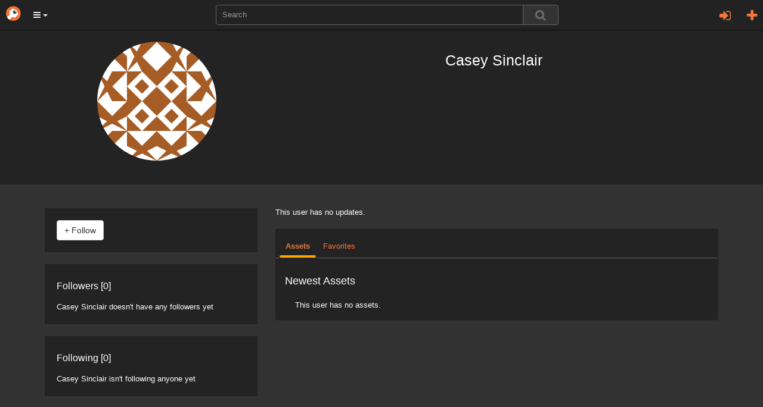

--- FILE ---
content_type: text/javascript
request_url: https://www.orbolt.com/static/js/openid/openid-jquery.js
body_size: 2231
content:
/*
	Simple OpenID Plugin
	http://code.google.com/p/openid-selector/

	This code is licensed under the New BSD License.
*/

var providers;
var openid;
(function ($) {
openid = {
	version : '1.3', // version constant
	demo : false,
	demo_text : null,
	cookie_expires : 6 * 30, // 6 months.
	cookie_name : 'openid_provider',
	cookie_path : '/',

	img_path : '/static/images/openid/',
	locale : null, // is set in openid-<locale>.js
	sprite : null, // usually equals to locale, is set in
	// openid-<locale>.js
	signin_text : null, // text on submit button on the form
	all_small : false, // output large providers w/ small icons
	no_sprite : false, // don't use sprite image
	image_title : '{provider}', // for image title

	input_id : null,
	provider_url : null,
	provider_id : null,

	/**
	 * Class constructor
	 *
	 * @return {Void}
	 */
	init : function(input_id) {
		providers = $.extend({}, providers_large, providers_small);
		var openid_btns = $('#openid_btns');
		this.input_id = input_id;
		$('#openid_choice').show();
		$('#openid_input_area').empty();
		var i = 0;
		// add box for each provider
		var id, box;
		for (id in providers_large) {
			box = this.getBoxHTML(id, providers_large[id], (this.all_small ? 'small' : 'large'), i++);
			openid_btns.append(box);
		}
		if (providers_small) {
			openid_btns.append('<br/>');
			for (id in providers_small) {
				box = this.getBoxHTML(id, providers_small[id], 'small', i++);
				openid_btns.append(box);
			}
		}
		$('#openid_form').submit(this.submit);
		var box_id = this.readCookie();
		if (box_id) {
			this.signin(box_id, true);
		}
	},

	/**
	 * @return {String}
	 */
	getBoxHTML : function(box_id, provider, box_size, index) {
		if (this.no_sprite) {
			var image_ext = box_size == 'small' ? '.ico.gif' : '.gif';

			return '<a title="' + this.image_title.replace('{provider}', provider.name) + '" href="javascript:openid.signin(\'' + box_id + '\');"'
					+ ' style="background: #FFF url(' + this.img_path + '../images.' + box_size + '/' + box_id + image_ext + ') no-repeat center center" '
					+ 'class="' + box_id + ' openid_' + box_size + '_btn"></a>';
		}
		var x = box_size == 'small' ? -index * 24 : -index * 100;
		var y = box_size == 'small' ? -60 : -10;

                if (box_id == "sidefx") {
			return '<a href="/login/sidefx/?next=/"'
                		+ 'style="background: url(/static/images/openid/openid-providers-en.png); background-position: -100px -10px"'
                		+ 'class="sidefx openid_large_btn"></a>'
		}
		return '<a id=' + box_id + ' title="' + this.image_title.replace('{provider}', provider.name) + '" href="javascript:openid.signin(\'' + box_id + '\');"'
				+ ' style="background: url(' + this.img_path + 'openid-providers-' + this.sprite + '.png); background-position: ' + x + 'px ' + y + 'px" '
				+ 'class="' + box_id + ' openid_' + box_size + '_btn"></a>';

	},

	/**
	 * Provider image click
	 *
	 * @return {Void}
	 */
	signin : function(box_id, onload) {
		var provider = providers[box_id];
		if (!provider) {
			return;
		}


		this.highlight(box_id);
		this.setCookie(box_id);
		this.provider_id = box_id;
		this.provider_url = provider.url;
		// prompt user for input?
		if (provider.label) {
			this.useInputBox(provider);
		} else {
			$('#openid_input_area').empty();
			if (!onload) {
				$('#openid_form').submit();
			}
		}
	},

	/**
	 * Sign-in button click
	 *
	 * @return {Boolean}
	 */
	submit : function() {
		var url = openid.provider_url;

		if (url) {
			url = url.replace('{username}', $('#openid_username').val());
			openid.setOpenIdUrl(url);
		}
		if (openid.demo) {
			alert(openid.demo_text + "\r\n" + document.getElementById(openid.input_id).value);
			return false;
		}
		if (url && url.indexOf("javascript:") == 0) {
			url = url.substr("javascript:".length);
			eval(url);
			return false;
		}

		 if (url == '#') {
			return false;
		}
	$(".openid_large_btn").css({
	    "cursor": "progress"
	});
	$(".popup-details").css({
	    "cursor": "progress",
	    "background-color":"#999",
  	    "border":"3px solid #777"
	});

	$(".overlay-blocker").css({
            "display": "block"
        });

		return true;
	},

	/**
	 * @return {Void}
	 */
	setOpenIdUrl : function(url) {
		var hidden = document.getElementById(this.input_id);
		if (hidden != null) {
			hidden.value = url;
		} else {
			$('#openid_form').append('<input type="hidden" id="' + this.input_id + '" name="' + this.input_id + '" value="' + url + '"/>');
		}
	},

	/**
	 * @return {Void}
	 */
	highlight : function(box_id) {
		// remove previous highlight.
		var highlight = $('#openid_highlight');
		if (highlight) {
			highlight.replaceWith($('#openid_highlight a')[0]);
		}
		// add new highlight.
		$('.' + box_id).wrap('<div id="openid_highlight"></div>');
	},

	setCookie : function(value) {
		var date = new Date();
		date.setTime(date.getTime() + (this.cookie_expires * 24 * 60 * 60 * 1000));
		var expires = "; expires=" + date.toGMTString();
		document.cookie = this.cookie_name + "=" + value + expires + "; path=" + this.cookie_path;
	},

	readCookie : function() {
		var nameEQ = this.cookie_name + "=";
		var ca = document.cookie.split(';');
		for ( var i = 0; i < ca.length; i++) {
			var c = ca[i];
			while (c.charAt(0) == ' ')
				c = c.substring(1, c.length);
			if (c.indexOf(nameEQ) == 0)
				return c.substring(nameEQ.length, c.length);
		}
		return null;
	},

	/**
	 * @return {Void}
	 */
	useInputBox : function(provider) {
		var input_area = $('#openid_input_area');
		var html = '';
		var id = 'openid_username';
		var value = '';
		var label = provider.label;
		var style = '';
		if (label) {
			html = '<p>' + label + '</p>';
		}
		if (provider.name == 'OpenID') {
			id = this.input_id;
			value = 'http://';
			style = 'background: #FFF url(' + this.img_path + 'openid-inputicon.gif) no-repeat scroll 0 50%; padding-left:18px;';
		}

		html += '<input id="' + id + '" type="text" style="' + style + '" name="' + id + '" value="' + value + '" />'
				+ '<input id="openid_submit" type="submit" value="' + this.signin_text + '"/>';
		input_area.empty();
		input_area.append(html);
		$('#' + id).focus();
	},

	setDemoMode : function(demoMode) {
		this.demo = demoMode;
	}
};
})(jQuery);


--- FILE ---
content_type: text/javascript
request_url: https://www.orbolt.com/static/js/jquery/edit_with_ajax.js
body_size: 775
content:
(function ($){
    $.fn.edit_with_ajax = function(opt){
        set_clickable(); 
        function set_clickable(){
            $("#bio").click(function(){
                var textarea = '<div class="bio-wrapper form-group"><textarea class="bio-textarea form-control register-dark" rows="3" cols="10">' + $(this).html() + '</textarea>';
                var space = '<div class="padd5"></div>';
                var button = '<div><button class="save_button btn btn-primary btn-sm" >Save</button> <button class="cancel_button btn btn-default btn-sm">Cancel</button></div></div>';

                var revert = $(this).html();    

                $(this).after(textarea + space + button).remove();

                $(".save_button").click(function(){
                    save_changes(this, revert, false);
                })

                $(".cancel_button").click(function(){
                    save_changes(this, revert, true);
                })

                function save_changes(obj, old, cancel){
                    if (!cancel){
                        var t = $(obj).parent().siblings(0).val();
                        update_bio(t, old);
                    } else {
                        var t = old;
                    }
                    $(obj).parent().parent().after('<div id="bio" class="bio-container">'+old+'</div>').remove();
                    set_clickable();
                }
            })
        }
        function update_bio(new_bio, old_bio){
            // Send the new bio to the server
            var ajax_data = {
                "new_value" : new_bio,
                "orig_value" : old_bio,
                "data" : parseInt(opt.user_id),//parseInt("{{url_user.id}}")
                "csrfmiddlewaretoken": opt.csrfmiddlewaretoken
            }
            $.ajax({
                url      : "/ajax/update_bio",
                type     : "POST",
                data     : ajax_data,
                dataType : "json",
                success  : function(data){
                    // FIXME: show a "loading" icon while waiting for a response
                    $("#bio").text(data.new_value);
                }
            })    
        }
    }
})(jQuery);


--- FILE ---
content_type: text/javascript
request_url: https://www.orbolt.com/static/js/jquery/signin.js?ver=1742739387
body_size: 1366
content:

var popup_counter = 0;
var register_counter = 0;
var check_houdini_counter = 0;
var check_lim_commercial_counter = 0;
var check_apprentice_counter = 0;
var already_seen = false;
function trial_version() {
	$(".trial-version-details").css({
	    "display": "block"
	});
}

function apprentice_version() {
	$(".apprentice-version-details").css({
	    "display": "block"
	});
}

function lim_commercial_version() {
	$(".lim_commercial-version-details").css({
	    "display": "block"
	});
}

function commercial_version() {
	$(".commercial-version-details").css({
	    "display": "block"
	});
}

function studio_version(){
	$(".studio-version-details").css({
		"display": "block"
	})
}

function close_trial_version() {
	$(".trial-version-details").css({
	    "display": "none"
	});
}

function close_apprentice_version() {
	$(".apprentice-version-details").css({
	    "display": "none"
	});
}

function close_lim_commercial_version() {
	$(".lim_commercial-version-details").css({
	    "display": "none"
	});
}

function close_commercial_version() {
	$(".commercial-version-details").css({
	    "display": "none"
	});
}

function close_studio_version() {
	$(".studio-version-details").css({
		"display": "none"
	})
}

function check_houdini() {
    if (check_houdini_counter==0) {

	$('#id_check_houdini').modal('show');
	check_houdini_counter = 1;

    }
}

function agree_eula() {
    if (check_houdini_counter==0) {
	
	$('#id_agree_eula').modal('show');

	$('#id_eula').modal('show');
	check_houdini_counter = 1;

    }
}

function trigger_popup() {

	$('#id_sign_in').modal('show');

	popup_counter = 1;
}

function img_popup() {
	if (already_seen == false) {
		$(".img-popup").fadeIn("fast");
		center_popup();
	}
}

 function processAjaxData(response, urlPath){
     document.getElementById("content").innerHTML = response.html;
     document.title = response.pageTitle;
     window.history.pushState({"html":response.html,"pageTitle":response.pageTitle},"", urlPath);
 }
 
function hide_popup() {
	$(".img-popup").fadeOut("fast");
	already_seen = true;
}


function close_popup() {

	if (popup_counter==1) {

		 window.history.pushState("object or string", "Title", "/");
		$("#id_popup_bg").fadeOut("fast");
		$(".popup-details").fadeOut("fast");
		
		popup_counter = 0;
	
	}

	if (check_houdini_counter==1) {
	    $("#id_popup_bg").fadeOut("fast");
	    $(".check-houdini-details").fadeOut("fast");
	    check_houdini_counter = 0;
	}
	
	if (check_apprentice_counter==1) {
	    $("#id_popup_bg").fadeOut("fast");
	    $(".check-apprentice-details").fadeOut("fast");
	    check_houdini_counter = 0;
	}
	    $("#id_popup_bg").fadeOut("fast");
	    $("#id_agree_eula").fadeOut("fast");
	
}

function center_popup() {
	
    var window_width = document.documentElement.clientWidth;
    var window_height = document.documentElement.clientHeight;
    var popup_width = $(".popup-details").width();
    var check_houdini_popup_width = $(".check-houdini-details").width();
    var popup_height = $(".popup-details").height();
	var img_width = $(".img-popup").width();
    
    $(".popup-details").css({
        "position": "absolute",
	"left": window_width/2-popup_width/2
    });
    
    $(".register-details").css({
        "position": "absolute",
	"left": window_width/2-popup_width/2
    });
    
    $(".check-houdini-details").css({
        "position": "absolute",
        "top": 245,
	"left": window_width/2-check_houdini_popup_width/2
    });
    
    $(".check-apprentice-details").css({
        "position": "absolute",
	"left": window_width/2-popup_width/2
    });

    $(".img-popup").css({
        "position": "absolute",
	"left": window_width/2-img_width/2
    });
		
    $("#id_popup_bg").css({
       "height": window_height 
        
    });
}

function show_regular_signin() {	 
    $(".regular_signin_container").slideDown("normal");	 
    $('#id_sign_in').modal('show');
}
		
$(document).ready(function() {

	$(".trial-tooltip").hover(function() {
		trial_version(); 
	});
	
	$(".apprentice-tooltip").hover(function() {
		apprentice_version(); 
	});
	$(".lim_commercial-tooltip").hover(function() {
		lim_commercial_version(); 
	});
	$(".regular-tooltip").hover(function() {
		commercial_version(); 
	});
	$(".studio-tooltip").hover(function() {
		studio_version();
	});
	
	$(".trial-tooltip").mouseleave(function() {
		close_trial_version(); 
	});
	
	$(".apprentice-tooltip").mouseleave(function() {
		close_apprentice_version(); 
	});
	
	$(".lim_commercial-tooltip").mouseleave(function() {
		close_lim_commercial_version(); 
	});

	$(".regular-tooltip").mouseleave(function() {
		close_commercial_version(); 
	});

	$(".studio-tooltip").mouseleave(function(){
		close_studio_version();
	})
	
	$("#id_login_register").click(function() {
		center_popup();
		register_popup();
	});
	
	$(".register-trigger").click(function() {
		$(".popup-details").fadeOut("fast");
		center_popup();
		register_popup();
	});
	
	$(".signin_alt_trigger").click(function() {
		$(".signin_alt_trigger").slideUp("normal");
		$(".regular_signin_container").slideDown("normal");
    $('#id_sign_in').modal('show');

	});
	
	$(".orbolt.openid_large_btn").click(function() {
		$(".signin_alt_trigger").slideUp("normal");
		$(".regular_signin_container").slideDown("normal");
    $('#id_sign_in').modal('show');
	});
	
	$(".bumper-check-trigger").click(function(){
	    $(".bumper-check-container").slideDown("normal");
	});
	
	$(".close-shadow").click(function() {
		close_popup();
	});

	$(".close-button").click(function() {
		hide_popup();
	});
	
	$(".asset-button-large").click(function(){
	    check_houdini();
	});
	
	$(".asset-price-container.trial").click(function(){
	    center_popup();
	    trigger_popup();
	});

       $(".version-log-trigger").click(function() {
                $(".version-log-history-container").css({
                        "display":"block"
                });
                $(".back-to-specs").css({
                        "display":"block"
                });

		$(".specs-container").css({
			"display":"none"
		});
		

        });

        $(".back-to-specs").click(function() {
                $(".version-log-history-container").css({
                        "display":"none"
                });

                $(".back-to-specs").css({
                        "display":"none"
                });

		$(".specs-container").css({
			"display":"block"
		});
      });


	$(".asset-price-container.apprentice").click(function(){
	    check_apprentice();
	});

	$(".asset-price-container.lim_commercial").click(function(){
	    check_lim_commercial();
	});
	
	$(".asset-price-container.regular").click(function(){
	    check_houdini();
	});

	$("#id_launch_in_houdini").hover(function(){
			img_popup();
	});


	$("img.handler-thumb").hover(function(){
			img_popup();
	});
	
});
